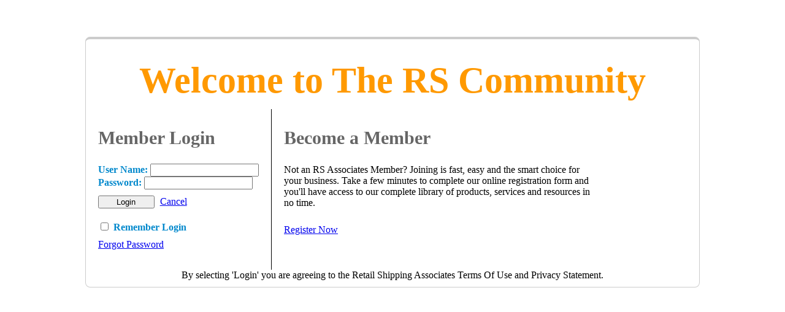

--- FILE ---
content_type: text/html; charset=utf-8
request_url: https://www.rscentral.org/RS-Login?returnurl=%2fSuppliers%2fSupplier-Directory%2fuc%2finfo%2fItemID%2f183
body_size: 8426
content:
<!DOCTYPE html>
<html  lang="en-US">
<head id="Head"><meta content="text/html; charset=UTF-8" http-equiv="Content-Type" />
<meta name="REVISIT-AFTER" content="1 DAYS" />
<meta name="RATING" content="GENERAL" />
<meta name="RESOURCE-TYPE" content="DOCUMENT" />
<meta content="text/javascript" http-equiv="Content-Script-Type" />
<meta content="text/css" http-equiv="Content-Style-Type" />
<title>
	RSA Login
</title><meta id="MetaDescription" name="DESCRIPTION" content="Retail Shipping Associates" /><meta id="MetaRobots" name="ROBOTS" content="INDEX, FOLLOW" /><link href="/Resources/Shared/stylesheets/dnndefault/7.0.0/default.css?cdv=332" type="text/css" rel="stylesheet"/><link href="/Portals/_default/Skins/Porto/popUpSkin.css?cdv=332" type="text/css" rel="stylesheet"/><link href="/Portals/0/portal.css?cdv=332" type="text/css" rel="stylesheet"/><link href="/Portals/_default/Skins/Porto/Inner.theme.css?cdv=332" type="text/css" rel="stylesheet"/><script src="/Resources/libraries/jQuery/01_09_01/jquery.js?cdv=332" type="text/javascript"></script><script src="/Resources/libraries/jQuery-UI/01_11_03/jquery-ui.js?cdv=332" type="text/javascript"></script>
<!-- XMODPRO ScriptID: KBXM_Style_feedback -->

	    <style type="text/css">
		    .Column1 { float: left; padding: 0 20px 20px 20px; max-width: 300px; }
		    .Column2 { float: left; padding:  0 20px 20px 20px; max-width: 500px; border-left-style: solid; border-left-width: 1px;}
		    .Column2 p{ padding-bottom: 10px; }
		    .Field { margin: 2px 10px 10px 0; }
		    .Field label { display: block; font-size: 14px; font-weight: bold; line-height: 17px; padding-bottom: 3px;}
		    .Field input { display: inline-block; font-size: 13px; line-height: 18px; padding: 4px 0}
            html h1 { font-size: 25px; color: #999999; padding-top: 20px;}
            html h2 { font-size: 60px; line-height: .9em; color: #ff9900; margin-bottom: 20px; margin-top: 10px; text-align:center;}
            html h3 { font-size: 30px; color: #666666; padding-bottom: 10px;  margin-bottom: 15px;}
            .alert-error { padding: 8px; }
            .xmp-logo { float: right; padding: 20px 20px 0px 20px; }
            .xmp-heading { float: left; }
            a.rsaButton-link { font-size: 13px; margin: 0; padding: 5px 15px 5px 15px; line-height: 18px; width:110px; text-align: center;}
            input.rsaButton-link { font-size: 13px; margin: 0; width:80px;}
            label, select, textarea { font-size: 11px; font-weight: bold; line-height: 14px; }
            .FormLabel { color: #0088cc; font-weight: bold; font-size: 100%; margin: 10px 0 0 0; }
            .mainContainer { border-top-color: #0088cc; border-radius: 8px; border: 1px solid #ccc; border-top-width: 4px; padding: 30px 0 10px 0; margin: 60px auto 20px auto; max-width: 1000px; width:98%; }
            .checkbox label { padding-left: 5px; color: #0088cc; font-weight: bold; font-size: 100%; }
            .RememberLogin { padding-top:10px; }
            /*.dnnLogin .form-group { width:100%; }
            .dnnLogin .form-group input { width:100%; }
            .Column1 .form-control { display:block; }*/
            input.form-control {box-sizing:border-box} 
            /*.Column1  { margin:0; }*/
            div.button { margin-top: 10px; }

            @media screen and (max-width: 1200px) { 
                .Form { max-width: none; }
            }
            @media screen and (max-width: 1000px) { 
		        .Column2 { border-left-style: none; }
            }
            @media screen and (max-width: 850px) { 
                html h2 { font-size: 32px; }
                html h3 { font-size: 24px; margin-bottom: 0; padding-bottom: 5px; }
                .Form { padding: 0px; }
                .mainContainer { border-top-color: none; border-radius: 0; border: none; border-top-width: 0; padding: 0; margin: 0; max-width: 1000px; width:98%; }
	            .Column1, .Column2 { margin: 0 auto; float:none; }
            }
            @media screen and (max-width: 500px) { 
                html h2 { font-size: 22px; margin-bottom: 10px; }
	            html h3 { font-size: 16px; margin-bottom: 0; padding-bottom: 0; }
                .Form { padding: 0px; }

            }
	    </style>
    
  

	<!-- Google tag (gtag.js) -->
	<script async src="https://www.googletagmanager.com/gtag/js?id=G-X1L41SJQ2R"></script>
	<script>
	window.dataLayer = window.dataLayer || [];
	function gtag(){dataLayer.push(arguments);}
	gtag('js', new Date());

	gtag('config', 'G-X1L41SJQ2R');
	</script>	
		  		
<meta id="Porto_Viewport" name="viewport" content="width=device-width, initial-scale=1, maximum-scale=1" /><!--[if IE 8 ]><script type="text/javascript">jQuery("html").addClass("ie ie8");</script><![endif]--><!--[if IE 9 ]><script type="text/javascript">jQuery("html").addClass("ie ie9");</script><![endif]--><link rel="stylesheet" type="text/css" href="/Portals/_default/Skins/Porto/Resources/css/base.min.css" /><!--[if IE]><link rel="stylesheet" type="text/css" href="/Portals/_default/Skins/Porto/Resources/css/ie.css" /><![endif]--><!--[if lte IE 8]><script src="/Portals/_default/Skins/Porto/Resources/js/respond.min.js"></script><script src="/Portals/_default/Skins/Porto/Resources/js/excanvas.min.js"></script><![endif]--><link rel='SHORTCUT ICON' href='/Portals/0/favicon.ico?ver=2010-02-04-204202-077' type='image/x-icon' /></head>
<body id="Body">
    
    <form method="post" action="/RS-Login?returnurl=%2fSuppliers%2fSupplier-Directory%2fuc%2finfo%2fItemID%2f183" onsubmit="javascript:return WebForm_OnSubmit();" id="Form" enctype="multipart/form-data">
<div class="aspNetHidden">
<input type="hidden" name="StylesheetManager_TSSM" id="StylesheetManager_TSSM" value="" />
<input type="hidden" name="ScriptManager_TSM" id="ScriptManager_TSM" value="" />
<input type="hidden" name="__EVENTTARGET" id="__EVENTTARGET" value="" />
<input type="hidden" name="__EVENTARGUMENT" id="__EVENTARGUMENT" value="" />
<input type="hidden" name="__VIEWSTATE" id="__VIEWSTATE" value="TClJ/MEDjZ4reaiUZA7Eo8UeCICAiBta0SqqKB5UY+kcYWNcNJDE9nXFMnORux++IyvyK9wbTVaKhWMYzq3AAfkOk/vhRqU+6T6+C0Y6jP5PW5kSxHLCMztCaW56AqZLiEojY0P7edNDPjVEhdRXpc4ro42zhCUIFzykn4Te1o/zVCsfdz2gWmKgwF0mohydLZMrf7pSNqHUF399tukKcQNoMN55vlU4cUaIPIpPssRsVhHY75BxmivqRzfn3hvF8yWtzXuO6IVRtz1dSAH+aOvHC3xh9arn03bFKLxZ/l1Z7OX+Ph9+ER2VnUOwv/i/6Lu+gq6poRR8lLeHzS1HKsQOFMJWIMMQg7GnEHeQvoc/Zvke+mZZw0rmq9oE2cRjbiblXghijVbjmqB2z6+NWrCQ6lFCOa0Xct5uqQ21MtQUQnUJwzUa5pZhew8Gz8twPzolxJKMuZ+EHx6Lv45gNT6jt4ge+CIvK+jyidmH5loQoF0AeVHctr8pwHZkh2cW/wagfN5kiXdjv52nmMy8y9zja7N3RgbQBeeDbUI+Ti14/A3QS4N/VvHYoif9zvq6wOuH0rSgrENFIjudyLgKKFmspg3ftMn6ceNuG89G10KC/G1tNMqqJRRBvy3OA0roVLJoXRa4V5qMjcijpEHe1KElt+n+u0lRRNA0ArGuw/1d+K2QbLp9s1qL553dheo9dit9cmRUEjJoi79IFxKWJq5cVTcMIzoMpr/Hvod2AUxxiOf3msKUpzpN7/PI/GjqypOn95SfCpPgqtjUhL20JdmIAfCA+Hn4eqd1pAi7LHstqOmne+33KFp/EfL6XCTx2YqPCPunZsLdflOYQK3SuDKbf52fsJWNZZMo4gJZHU/QqqIHUylxdPsCtn4dy6HDklcEXkv3oIPKd1u9dYTIe0S28zhFvDOE8KW6PezNXN6nhyEMdrJpK6xHnYmma47kgWoKfUdbTSJ7Vw5b+AX2TdJYSQCBsle++xPHUfvfY6QFHTRe8L/n/N/vK6LHdMay4gQyxoELRCfsXWierz31Ifkq755PzAIaZeRuNxtGQ4N6saFnhlYbg0Wtesn5cSdyGgF9iYi5hl8TJORXduHHd5niW6x42OyCYYiN0oNXehsk6PhUPrraB+mX50BSag+z4A4vcauu2vNTFpGNUOCNZEsMZj2D8v04IEAnOm8PtoEmVq/G8mcPqH8ZGgLeySne2FZXRBeKPkYKtBJJqJKi/QK/NgsWWw8Ereu0f6XocH8gspDAu4QGd35JN/oFTcpHNEIOibxcGNLG4vgeFs6I0Q81uVeLJarlkZYs41Nt/OkTyP9goNTUabrHZagoUxd8uS/vWW9qz2L+OXu7TwtqqpOCIgnyMjHnhgkLOkodueCiozaLuL3UBNjSKn9wcVPAbHWb0N+Ie8kb+36JQwHoz7bSPYi+lT32I7d5mTLXXbs/vyFr1VFEuVxA7I4nSZCf7GyZa/wsL6gyHBC3HkLlFkfZPcWSZtGTsz61kEXnRkcugwpiYvUMTFwRhWyDM4s6pBFPXx8/rLSImkNh2r8saq4uDUcaJHWswHq+WQ==" />
</div>

<script type="text/javascript">
//<![CDATA[
var theForm = document.forms['Form'];
function __doPostBack(eventTarget, eventArgument) {
    if (!theForm.onsubmit || (theForm.onsubmit() != false)) {
        theForm.__EVENTTARGET.value = eventTarget;
        theForm.__EVENTARGUMENT.value = eventArgument;
        theForm.submit();
    }
}
//]]>
</script>


<script src="/WebResource.axd?d=pynGkmcFUV2ZVwlVsOD9j_1TTySVN5-fbZjEnWON1Vl4T9Akb08EmUG9Y3A1&amp;t=638610729180000000" type="text/javascript"></script>

<script type="text/javascript" language="javascript">
function RSAForm(){
  this.ReturnUrl = 'dnn_ctr4017_XMPFormView_ctl00_FormView1_AddForm1_ReturnUrl';
  this.Redirect = 'dnn_ctr4017_XMPFormView_ctl00_FormView1_AddForm1_Redirect';
  this.Uname = 'dnn_ctr4017_XMPFormView_ctl00_FormView1_AddForm1_Uname';
  this.Pword = 'dnn_ctr4017_XMPFormView_ctl00_FormView1_AddForm1_Pword';
  this.chkKeepLoggedIn = 'dnn_ctr4017_XMPFormView_ctl00_FormView1_AddForm1_chkKeepLoggedIn';
  this.EditMode = 'add';
}var RSA = new RSAForm();
</script>

<script src="/ScriptResource.axd?d=nv7asgRUU0tZ1emh7k40FUpoeLXb3VlzUyO7CfHr3VZCJCO2vYvn4lyytJO44bIAQwxRx5D9FlptN7g9fM1KuVNW5k3H_AbL8VG3aqs6CXZmHkVvjG0bJpWRZpg1&amp;t=5ea28f6b" type="text/javascript"></script>
<script src="/Telerik.Web.UI.WebResource.axd?_TSM_HiddenField_=ScriptManager_TSM&amp;compress=1&amp;_TSM_CombinedScripts_=%3b%3bSystem.Web.Extensions%2c+Version%3d4.0.0.0%2c+Culture%3dneutral%2c+PublicKeyToken%3d31bf3856ad364e35%3aen-US%3adbd37df5-a986-4b30-bc8e-23832b2677dd%3aea597d4b%3ab25378d2" type="text/javascript"></script>
<script type="text/javascript">
//<![CDATA[
function WebForm_OnSubmit() {
if (typeof(ValidatorOnSubmit) == "function" && ValidatorOnSubmit() == false) return false;
return true;
}
//]]>
</script>

<div class="aspNetHidden">

	<input type="hidden" name="__VIEWSTATEGENERATOR" id="__VIEWSTATEGENERATOR" value="CA0B0334" />
	<input type="hidden" name="__VIEWSTATEENCRYPTED" id="__VIEWSTATEENCRYPTED" value="" />
	<input type="hidden" name="__EVENTVALIDATION" id="__EVENTVALIDATION" value="74x3JUm0M4Qi3op5L18UL3x3ZiDEctoL9Rrc5Y+7DVCyr1knk5zSYV6el1LzT9ZgqYBv7kZt7RTs+6k4/cEdrJ1uV8aaEHkwBRRnfBvXrDflVfBMnLrlghyW7EIjEwKSQc/dzEiJdtvVX4bt+7Av6tnWms8T3VM2P4mipQtZAvLuoep5qPJ0b+R7dZNC3NESBM+jnhbVjAfQerGP8jWdbLInIqEGhIRGPgHVHo8tVJb2sPlG" />
</div><script src="/js/dnn.modalpopup.js?cdv=332" type="text/javascript"></script><script src="/js/dnncore.js?cdv=332" type="text/javascript"></script><script type="text/javascript">
//<![CDATA[
Sys.WebForms.PageRequestManager._initialize('ScriptManager', 'Form', [], [], [], 360, '');
//]]>
</script>

        
        
        
<link id="font" href="//fonts.googleapis.com/css?family=Open+Sans:300,400,600,700,800%7CShadows+Into+Light" rel="stylesheet" type="text/css">
<!--CDF(Css|/Portals/_default/Skins/Porto/Inner.theme.css?cdv=332)-->
<div id="dnn_contentPane"><div class="DnnModule DnnModule-XModProFormView DnnModule-4017"><a name="4017"></a><div id="dnn_ctr4017_ContentPane"><!-- Start_Module_4017 --><div id="dnn_ctr4017_ModuleContent" class="DNNModuleContent ModXModProFormViewC">
	



    

     

    

    

    <div style="display:none;">
        <input name="dnn$ctr4017$XMPFormView$ctl00$FormView1$AddForm1$ReturnUrl" type="text" value="/Suppliers/Supplier-Directory/uc/info/ItemID/183" id="dnn_ctr4017_XMPFormView_ctl00_FormView1_AddForm1_ReturnUrl" />
        <input name="dnn$ctr4017$XMPFormView$ctl00$FormView1$AddForm1$Redirect" type="text" id="dnn_ctr4017_XMPFormView_ctl00_FormView1_AddForm1_Redirect" />
    </div>
    <div class="mainContainer">
        <h2>
            Welcome to The RS Community 
        </h2>  
       
         <div class="Column1 dnnLogin">
             <div class="Form">
                <div class="container">
                    <h3>Member Login</h3>
                    <div class="row">
                        <div class="col">
                            <div class="form-group">
                                <label for="dnn_ctr4017_XMPFormView_ctl00_FormView1_AddForm1_Uname" class="FormLabel">User Name:</label>
                                <input name="dnn$ctr4017$XMPFormView$ctl00$FormView1$AddForm1$Uname" type="text" id="dnn_ctr4017_XMPFormView_ctl00_FormView1_AddForm1_Uname" class="form-control" />
                                <span id="dnn_ctr4017_XMPFormView_ctl00_FormView1_AddForm1_ctl02" class="alert alert-error" style="margin:5px 0;width:169px;display:none;">Required.</span>
                            </div>
                        </div>
                    </div>
                    <div class="row">
                        <div class="col">
                            <label for="dnn_ctr4017_XMPFormView_ctl00_FormView1_AddForm1_Pword" class="FormLabel">Password:</label>
                            <input name="dnn$ctr4017$XMPFormView$ctl00$FormView1$AddForm1$Pword" type="password" id="dnn_ctr4017_XMPFormView_ctl00_FormView1_AddForm1_Pword" class="form-control" /> 
                            <span id="dnn_ctr4017_XMPFormView_ctl00_FormView1_AddForm1_ctl04" class="alert alert-error" style="margin:5px 0;width:169px;display:none;">Required</span>
                        </div>
                    </div>
                    <div class="row ">
                        <div class="button col clearfix">
                            <input type="submit" name="dnn$ctr4017$XMPFormView$ctl00$FormView1$AddForm1$ctl05" value=" Login " onclick="javascript:WebForm_DoPostBackWithOptions(new WebForm_PostBackOptions(&quot;dnn$ctr4017$XMPFormView$ctl00$FormView1$AddForm1$ctl05&quot;, &quot;&quot;, true, &quot;dnn_ctr4017_XMPFormView_ctl00_FormView1_AddForm1_XMPVAL&quot;, &quot;&quot;, false, false))" class="btn btn-primary btn-lg" style="display:inline-block; width:35%;" />
                            <a href="https://www.rscentral.org/Default.aspx?TabId=1183 returnurl= 2fSuppliers 2fSupplier-Directory 2fuc 2finfo 2fItemID 2f183 language=en-US" class="btn btn-default btn-lg" style="display:inline-block; width:30%; margin-left:5px;">Cancel</a>                    
                        </div>
                    </div>
                    <div class="row RememberLogin">
                        <div class="button col clearfix">
                            <span class="checkbox"><input id="dnn_ctr4017_XMPFormView_ctl00_FormView1_AddForm1_chkKeepLoggedIn" type="checkbox" name="dnn$ctr4017$XMPFormView$ctl00$FormView1$AddForm1$chkKeepLoggedIn" /><label for="dnn_ctr4017_XMPFormView_ctl00_FormView1_AddForm1_chkKeepLoggedIn">Remember Login</label></span>   
                        </div>
                    </div>
                    <div class="row RememberLogin">
                        <div class="col">
                            <a href="?ctl=sendpassword&returnurl=https://www.rscentral.org/Default.aspx?TabId=1183 returnurl= 2fSuppliers 2fSupplier-Directory 2fuc 2finfo 2fItemID 2f183 language=en-US" class="btn btn-borders btn-default mr-xs mb-sm" >Forgot Password</a>
                        </div>
                    </div>
                 </div>
             </div> 
             <span id="dnn_ctr4017_XMPFormView_ctl00_FormView1_AddForm1_ctl06" style="visibility:hidden;"></span>
             <div id="dnn_ctr4017_XMPFormView_ctl00_FormView1_AddForm1_ctl07" class="alert alert-error" style="margin:10px 0 0 0;width:169px;display:none;">

	</div>
         </div>

         <div class="Column2">
            <div class="bodyDiv">
               <h3>Become a Member</h3>
                <p>
                    Not an RS Associates Member? Joining is fast, easy and the smart choice for your business. 
                    Take a few minutes to complete our online registration form and you'll have access to our complete library of products, services and resources in no time.
                </p>
            </div>

            <div><a  style="Display:block;" href="/Registration/Premium-Select" class="btn btn-primary btn-lg">Register Now</a></div>
            <br /><br />
        </div>
        <div style="clear:both"></div>
        <div style="text-align: center;">By selecting 'Login' you are agreeing to the Retail Shipping Associates Terms Of Use and Privacy Statement.</div>
        <!-- <div class="dnnFormMessage dnnFormWarning">
            Recent upgrades to the website has caused some users to not be able to login. 
            If nothing happens when you login, then this problem may be affecting your account. 
            Clearing browser cookies for www.rscentral.org on your browser has been found to fix this problem. The following short videos show how to perform this fix.
            <div style="text-align: center;">
                <a href="https://www.screencast.com/t/2M4aEEkU" style="display:inline-block; margin: 5px 20px 0 20px; width: 150px; white-space: nowrap; text-align: left;">Chrome Browser</a>
                <a href="https://www.screencast.com/t/2M4aEEkU" style="display:inline-block; margin: 5px 20px 0 20px; width: 150px; white-space: nowrap; text-align: left;">Firefox Browser</a>
                <a href="https://www.screencast.com/t/2M4aEEkU" style="display:inline-block; margin: 5px 20px 0 20px; width: 150px; white-space: nowrap; text-align: left;">Microsoft Edge Browser</a>
            </div>
        </div> -->
    </div>

    <span></span>

    
    


    






</div><!-- End_Module_4017 --></div>
</div></div>
        <input name="ScrollTop" type="hidden" id="ScrollTop" />
        <input name="__dnnVariable" type="hidden" id="__dnnVariable" autocomplete="off" />
        <script src="/Portals/_default/Skins/Porto/Resources/js/base.js?cdv=332" type="text/javascript"></script>
    
<script type="text/javascript">
//<![CDATA[
var Page_ValidationSummaries =  new Array(document.getElementById("dnn_ctr4017_XMPFormView_ctl00_FormView1_AddForm1_ctl07"));
var Page_Validators =  new Array(document.getElementById("dnn_ctr4017_XMPFormView_ctl00_FormView1_AddForm1_ctl02"), document.getElementById("dnn_ctr4017_XMPFormView_ctl00_FormView1_AddForm1_ctl04"), document.getElementById("dnn_ctr4017_XMPFormView_ctl00_FormView1_AddForm1_ctl06"));
//]]>
</script>

<script type="text/javascript">
//<![CDATA[
var dnn_ctr4017_XMPFormView_ctl00_FormView1_AddForm1_ctl02 = document.all ? document.all["dnn_ctr4017_XMPFormView_ctl00_FormView1_AddForm1_ctl02"] : document.getElementById("dnn_ctr4017_XMPFormView_ctl00_FormView1_AddForm1_ctl02");
dnn_ctr4017_XMPFormView_ctl00_FormView1_AddForm1_ctl02.controltovalidate = "dnn_ctr4017_XMPFormView_ctl00_FormView1_AddForm1_Uname";
dnn_ctr4017_XMPFormView_ctl00_FormView1_AddForm1_ctl02.errormessage = "User Name is Required.";
dnn_ctr4017_XMPFormView_ctl00_FormView1_AddForm1_ctl02.display = "Dynamic";
dnn_ctr4017_XMPFormView_ctl00_FormView1_AddForm1_ctl02.validationGroup = "dnn_ctr4017_XMPFormView_ctl00_FormView1_AddForm1_XMPVAL";
dnn_ctr4017_XMPFormView_ctl00_FormView1_AddForm1_ctl02.evaluationfunction = "RequiredFieldValidatorEvaluateIsValid";
dnn_ctr4017_XMPFormView_ctl00_FormView1_AddForm1_ctl02.initialvalue = "";
var dnn_ctr4017_XMPFormView_ctl00_FormView1_AddForm1_ctl04 = document.all ? document.all["dnn_ctr4017_XMPFormView_ctl00_FormView1_AddForm1_ctl04"] : document.getElementById("dnn_ctr4017_XMPFormView_ctl00_FormView1_AddForm1_ctl04");
dnn_ctr4017_XMPFormView_ctl00_FormView1_AddForm1_ctl04.controltovalidate = "dnn_ctr4017_XMPFormView_ctl00_FormView1_AddForm1_Pword";
dnn_ctr4017_XMPFormView_ctl00_FormView1_AddForm1_ctl04.errormessage = "Password is Required.";
dnn_ctr4017_XMPFormView_ctl00_FormView1_AddForm1_ctl04.display = "Dynamic";
dnn_ctr4017_XMPFormView_ctl00_FormView1_AddForm1_ctl04.validationGroup = "dnn_ctr4017_XMPFormView_ctl00_FormView1_AddForm1_XMPVAL";
dnn_ctr4017_XMPFormView_ctl00_FormView1_AddForm1_ctl04.evaluationfunction = "RequiredFieldValidatorEvaluateIsValid";
dnn_ctr4017_XMPFormView_ctl00_FormView1_AddForm1_ctl04.initialvalue = "";
var dnn_ctr4017_XMPFormView_ctl00_FormView1_AddForm1_ctl06 = document.all ? document.all["dnn_ctr4017_XMPFormView_ctl00_FormView1_AddForm1_ctl06"] : document.getElementById("dnn_ctr4017_XMPFormView_ctl00_FormView1_AddForm1_ctl06");
dnn_ctr4017_XMPFormView_ctl00_FormView1_AddForm1_ctl06.validationGroup = "dnn_ctr4017_XMPFormView_ctl00_FormView1_AddForm1_XMPVAL";
dnn_ctr4017_XMPFormView_ctl00_FormView1_AddForm1_ctl06.evaluationfunction = "CustomValidatorEvaluateIsValid";
var dnn_ctr4017_XMPFormView_ctl00_FormView1_AddForm1_ctl07 = document.all ? document.all["dnn_ctr4017_XMPFormView_ctl00_FormView1_AddForm1_ctl07"] : document.getElementById("dnn_ctr4017_XMPFormView_ctl00_FormView1_AddForm1_ctl07");
dnn_ctr4017_XMPFormView_ctl00_FormView1_AddForm1_ctl07.displaymode = "List";
dnn_ctr4017_XMPFormView_ctl00_FormView1_AddForm1_ctl07.validationGroup = "dnn_ctr4017_XMPFormView_ctl00_FormView1_AddForm1_XMPVAL";
//]]>
</script>


<script type="text/javascript">
//<![CDATA[

var Page_ValidationActive = false;
if (typeof(ValidatorOnLoad) == "function") {
    ValidatorOnLoad();
}

function ValidatorOnSubmit() {
    if (Page_ValidationActive) {
        return ValidatorCommonOnSubmit();
    }
    else {
        return true;
    }
}
        
(function(id) {
    var e = document.getElementById(id);
    if (e) {
        e.dispose = function() {
            Array.remove(Page_ValidationSummaries, document.getElementById(id));
        }
        e = null;
    }
})('dnn_ctr4017_XMPFormView_ctl00_FormView1_AddForm1_ctl07');
//]]>
</script>
<script type="text/javascript">
(function($){
$(document).ready(function(){

        if ($("#"+RSA.ReturnUrl).val().length > 0 ) {
            $("#"+RSA.Redirect).val('TRUE');
        }
        else {
            $("#"+RSA.Redirect).val('FALSE');
        }
        
        $('body :not(script)').contents().filter(function() {
            return this.nodeType === 3;
          }).replaceWith(function() {
              return this.nodeValue.replace('Your account has been locked. Please contact the administrator if you need further assistance','This account has been locked out after too many unsuccessful login attempts. Please wait 5 minutes before trying to login again.');
        });
    });
})(jQuery);
</script>

<script type="text/javascript">
//<![CDATA[

document.getElementById('dnn_ctr4017_XMPFormView_ctl00_FormView1_AddForm1_ctl02').dispose = function() {
    Array.remove(Page_Validators, document.getElementById('dnn_ctr4017_XMPFormView_ctl00_FormView1_AddForm1_ctl02'));
}

document.getElementById('dnn_ctr4017_XMPFormView_ctl00_FormView1_AddForm1_ctl04').dispose = function() {
    Array.remove(Page_Validators, document.getElementById('dnn_ctr4017_XMPFormView_ctl00_FormView1_AddForm1_ctl04'));
}

document.getElementById('dnn_ctr4017_XMPFormView_ctl00_FormView1_AddForm1_ctl06').dispose = function() {
    Array.remove(Page_Validators, document.getElementById('dnn_ctr4017_XMPFormView_ctl00_FormView1_AddForm1_ctl06'));
}
//]]>
</script>
</form>
    <!--CDF(Javascript|/js/dnncore.js?cdv=332)--><!--CDF(Javascript|/js/dnn.modalpopup.js?cdv=332)--><!--CDF(Css|/Resources/Shared/stylesheets/dnndefault/7.0.0/default.css?cdv=332)--><!--CDF(Css|/Portals/_default/Skins/Porto/popUpSkin.css?cdv=332)--><!--CDF(Javascript|/Portals/_default/Skins/Porto/Resources/js/base.js?cdv=332)--><!--CDF(Css|/Portals/0/portal.css?cdv=332)--><!--CDF(Javascript|/Resources/libraries/jQuery-UI/01_11_03/jquery-ui.js?cdv=332)--><!--CDF(Javascript|/Resources/libraries/jQuery/01_09_01/jquery.js?cdv=332)-->
    
</body>
</html>